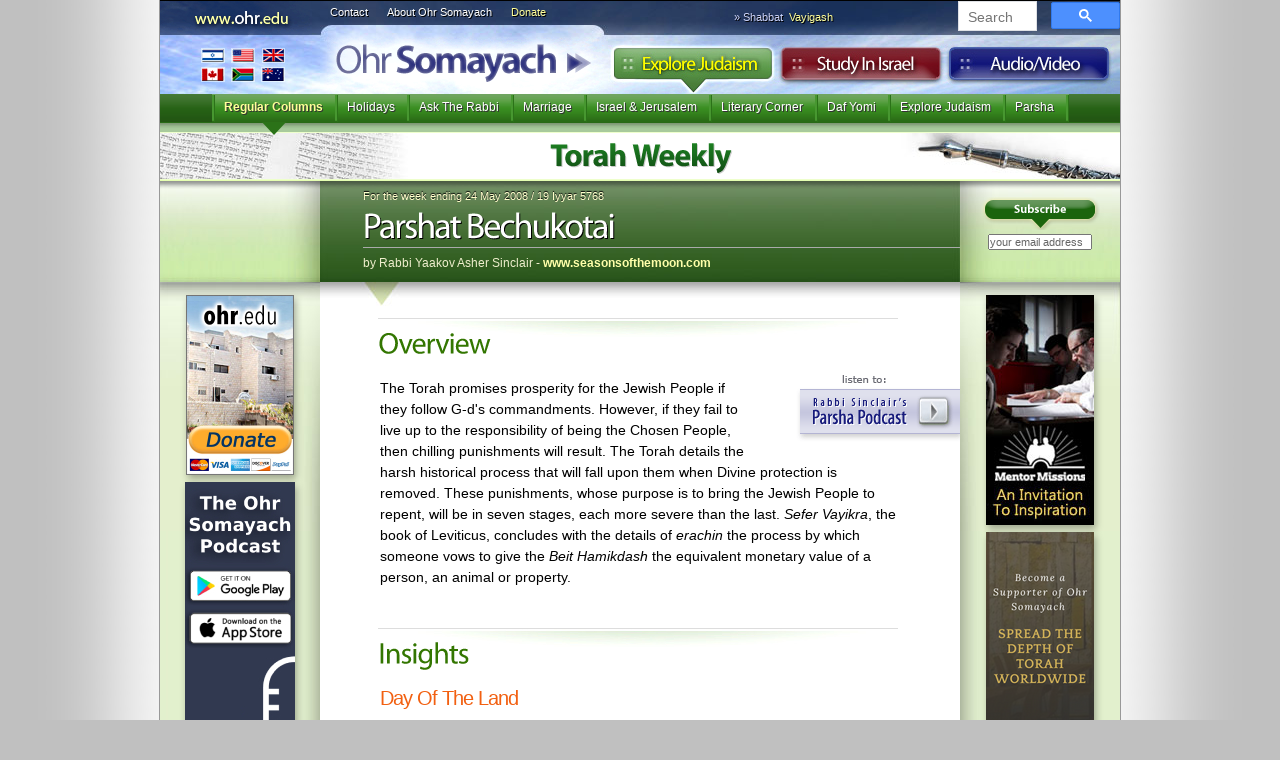

--- FILE ---
content_type: text/html
request_url: https://ohr.edu/3513
body_size: 7683
content:
<!DOCTYPE html>
<html>
<!-- -->
<head>
<!-- Google tag (gtag.js) -->
<script async src="https://www.googletagmanager.com/gtag/js?id=G-T6935R5Y5W"></script>
<script>

 window.dataLayer = window.dataLayer || [];
 function gtag(){dataLayer.push(arguments);}
 gtag('js', new Date());
 gtag('config', 'G-T6935R5Y5W');

</script>
<!-- Facebook Pixel Code -->
<script>

!function(f,b,e,v,n,t,s)
{if(f.fbq)return;n=f.fbq=function(){n.callMethod?
n.callMethod.apply(n,arguments):n.queue.push(arguments)};
if(!f._fbq)f._fbq=n;n.push=n;n.loaded=!0;n.version='2.0';
n.queue=[];t=b.createElement(e);t.async=!0;
t.src=v;s=b.getElementsByTagName(e)[0];
s.parentNode.insertBefore(t,s)}(window, document,'script',
'https://connect.facebook.net/en_US/fbevents.js');
fbq('init', '1080867223684709');
fbq('track', 'PageView');

</script>
<noscript><img height="1" width="1" style="display:none"
src="https://www.facebook.com/tr?id=1080867223684709&ev=PageView&noscript=1"
/></noscript>
<!-- End Facebook Pixel Code -->
<base href='/3513'>

<meta http-equiv="content-type" content="text/html;charset=UTF-8" />
<meta property="og:title" content="Parshat Bechukotai by Rabbi Yaakov Asher Sinclair - <a href='http://www.seasonsofthemoon.com'>www.seasonsofthemoon.com</a>"/> 
<meta property="og:type" content="article" />
<meta property="fb:admins" content="501505005" />
<meta property="og:site_name" content="Ohr Somayach" />
<meta property="og:image" content="https://pbs.twimg.com/profile_images/494286688/Ohr-Somayach-Logo-150sq_bigger.jpg" />
<meta name="google-site-verification" content="pZffNXnGeMCmb5tFQO9arkWUv1zrt4SQ5_S1AdpnNB4" />
<title>Parshat Bechukotai &laquo; Torah Weekly &laquo; Ohr Somayach</title>
<script language="JavaScript" type="text/JavaScript">
<!--

function MM_preloadImages() { //v3.0
 var d=document; if(d.images){ if(!d.MM_p) d.MM_p=new Array();
 var i,j=d.MM_p.length,a=MM_preloadImages.arguments; for(i=0; i<a.length; i++)
 if (a[i].indexOf("#")!=0){ d.MM_p[j]=new Image; d.MM_p[j++].src=a[i];}}
}

-->
</script>
<link rel="stylesheet" type="text/css" href="/v3/js/yahoo/reset-min.css" media="screen">
<link rel="stylesheet" type="text/css" href="/v3/js/yahoo/fonts-min.css" media="screen">
<link href="/v3/i/styles.css" rel="stylesheet" type="text/css" media="screen">
<link rel="alternate" type="application/rss+xml" title="New Articles" href="https://ohr.edu/yhiy/rss.php" />
<!--[if LT IE 8]>
<script src="/v3/js/jquery.1.4.2.js" type="text/javascript"></script>
<![endif]-->
<script src="/js/cufon-yui.js" type="text/javascript"></script>
<script type="text/javascript">var isIE6 = false</script>
<!--[if LT IE 8]>
 <link rel="stylesheet" type="text/css" href="/v3/i/ie7styles.css" media="screen" />
 <script src="/iepngfix/iepngfix_tilebg.js" type="text/javascript"></script>
<![endif]-->
<!--[if LT IE 7]>
<script type="text/javascript">var isIE6 = true</script>
<![endif]-->
<link href="/v3/i/print.css" rel="stylesheet" type="text/css" media="print">
<script src="/v3/js/Myriad_Pro_400-Myriad_Pro_700.font.js" type="text/javascript"></script>
<script type="text/javascript">
	Cufon.replace('#creditbalance h3',{fontFamily: 'Myriad Condensed'});
	Cufon.replace('h1',{hover: true});
	Cufon.replace('.header h1',{textShadow: '1px 1px #000'});
	Cufon.replace('#frontpage .highlight h2',{textShadow: '1px 1px #000'});
	Cufon.replace('.explore header h1',{textShadow: '-1px -1px #000'});
	Cufon.replace('.study .header h1',{textShadow: '1px 1px #fff'});
	Cufon.replace('.study .section_listing h3',{textShadow: '1px 1px #000'});
	Cufon.replace('.section h2',{textShadow: '1px 1px #ccc',hover: true});
	Cufon.replace('.explore .section h2',{textShadow: '1px 1px #ccc',color: '-linear-gradient( #1e8223,#114b14)'});
</script>

</head>
<body>
<div id="page" class="explore">
	<div id="banner">
	<a href="/"><h1>Ohr Somayach</h1></a>
	<a href="/3513"><h3>https://ohr.edu/3513</h3></a>
	<a href="/ohr_somayach/worldwide_branches/" id="branches" title="International Branches" class="noprint">International Branches</a>
	<ul id="ohrlinks" class="noprint"><li><a href="/ohr_somayach/contact_us/" id="contact">Contact</a></li>
	<li><a href="/ohr_somayach/" id="about">About Ohr Somayach</a></li>
	<li><a href="/donate/" id="donate">Donate</a>
</li></ul>


	<script type="text/javascript">
 window.onload = function() {
 document.getElementById('gsc-i-id1').placeholder = "Search"; 
 };
 </script>


 <script async src="https://cse.google.com/cse.js?cx=5d5efa52700d3ba8e"></script>

<div id="searchbox" class="noprint">
<div class="gcse-searchbox-only"></div>

	

	
	
		<link rel="stylesheet" href="https://www.google.com/cse/style/look/default.css" type="text/css" />
	
	
	
</div>
	<div class="tabs noprint">
		<ul><li id="studytab"><a href="/study_in_israel/">Study in Israel</a></li>
		<li id="exploretab"><a href="/explore/">Explore Judaism</a></li>
		<li id="audiotab"><a href="https://audio.ohr.edu/">Audio</a></li>
		</ul>
	</div>
	
		<div id="parsha" class="noprint">&raquo; Shabbat <a href="/this_week/">Vayigash</a></div>
	</div>
	
		<ul id="menu" class="noprint">
		<li class="selected"><span><a href="/explore/regular_columns/">Regular Columns</a></span></li><li ><span><a href="/explore/holidays/">Holidays</a></span></li><li ><span><a href="/explore/ask_the_rabbi/">Ask The Rabbi</a></span></li><li ><span><a href="/explore/marriage/">Marriage</a></span></li><li ><span><a href="/explore/israel_and_jerusalem/">Israel & Jerusalem</a></span></li><li ><span><a href="/explore/literary_corner/">Literary Corner</a></span></li><li ><span><a href="/explore/daf_yomi/">Daf Yomi</a></span></li><li ><span><a href="/explore/explore_judaism/">Explore Judaism</a></span></li><li ><span><a href="/explore/parsha/">Parsha</a></span></li><li class="dummy">&nbsp;</li>	</ul>

	
 <div class="section">
	 <h2 style="background-image:url(/v3/i/this_week/torah_weekly/title.jpg)"><a href="/this_week/torah_weekly/">Torah Weekly</a></h2>
	 <ul class="noprint"></ul>
 </div>
 <div id="article">	
	 	 <div class="headerdiv">
 						<div id="subscribe" class="noprint">
			<form action="https://subs.ohr.edu/lists/?p=subscribe&list[4]=signup">
			<input type="hidden" name="p" value="subscribe">
			<input type="hidden" name="list[4]" value="signup">
				<input type="image" src="/v3/i/subscribe.png"><input name="email" type="text" value="your email address" onfocus="if(this.value=='your email address')this.value=''" onBlur="if(this.value=='')this.value='your email address'" >
			</form>
			</div>
						<div class="header">
				
			<!--<img src="/yhiy/img.php?i1=articles/3513.png&i2=/this_week/torah_weekly/article.png" class="articleimage"> fix broken image aug 11, 2022-->					 <div class="date">For the week ending 24 May 2008 / 19 Iyyar 5768</div>
		 		 <h1>Parshat Bechukotai</h1>
		 <div class="author">by Rabbi Yaakov Asher Sinclair - <a href='http://www.seasonsofthemoon.com'>www.seasonsofthemoon.com</a></div>			 		 </div>
 </div>
	 		 	 			 
	 <div id="main">
	 
	 <div id="columns">
		<div id="sidebar" class="noprint">
<a href="/donate"><img src="/furniture/prom/donate.jpg" width="108"/></a><!--<a href="http://www.rebmeirschuster.org/"><img src="/furniture/prom/meir-schuster-ad.jpg" width="108" height="200" /></a>-->

<!--<a href="https://ohr.edu/campaign.php?r=Sidebar"><img src="https://ohr.edu/iyun/img/2020.05 OHR_International Speaker Series_108x300.jpg"></a> -->

<a href="https://ohr.edu/p_redirect1.html"><img src="/image/PodcastAppBannerSide1.jpg"></img></a>
<a href="/building"><img src="/furniture/prom/newcomplex.jpg" alt="The New Complext" width="108" height="254" border="0" /></a>





<!--<a href="/virtual-bricks"><img src="/v3/i/fp/side-brick-ad.png" alt="Dedicate a Brick" width="108" border="0" /></a> -->


</div>
		<div id="sidebar2" class="noprint"><!--<img src="/furniture/prom/learning-library-vertical-s.jpg" border="0" usemap="#learninglibMap">
<map name="learninglibMap">
<area shape="poly" coords="4,198,80,182,99,285,24,297" href="http://www.seasonsofthemoon.com/how-to-buy-seasons-of-the-moon.aspx" title="Seasons of the Moon">
<area shape="poly" coords="22,193,12,131,79,119,97,216,87,219,80,182" href="http://www.targum.com/product.php/359/question-market--volume-one" title="Question Market">
<area shape="poly" coords="19,129,9,74,77,62,96,160,88,163,79,121" href="http://www.targum.com/product.php/278/the-cogut-edition" title="TalmuDigest">
<area shape="poly" coords="102,107,83,4,13,15,22,72,79,61,87,109" href="http://www.targum.com/product.php/252/love-of-the-land" title="Love of the Land">
</map>
-->

<!--<a href="http://www.newyorkshabbaton.com" target="_blank"><img src="/image/NYCshabbaton_webbanner_108px.jpg" border="0" /></a> -->

<a href="/mentors"><img src="/mentors/mentor-ad.jpg" width="108" height="230" border="0" /></a>

<!--<a href="/web/weinbach-resource-guide.htm"><img src="/furniture/prom/weinbach-resource.jpg" width="108" height="" border="0" /></a>-->

<!--<a href="http://www.brandnamepublishing.com/?page_id=525"><img src="/furniture/prom/sinclair-color-of-heaven.jpg" alt="The Color of Heaven" width="108" height="253" border="0" /></a>-->

<!--<a href="http://ohr.edu/podcast"><img src="/furniture/prom/parshapod-ad.gif" alt="Parsha Podcast" width="108" height="303" border="0" /></a>
 <a href="http://www.zyapublications.com/"><img src="/furniture/ads/adreflec2.gif" width="108" height="108" border="0"></a>
--> 
<!--<a href="http://artscroll.com/linker/ohredu/home"><img style="border: 4px solid #000;" src="https://www.artscroll.com/images/siteimages/stimulate100x70.gif" alt="Artscroll" width="100" height="70" border="0" /></a>-->
<!--<a href="https://ohr.edu/sell" target="_blank"><img src="https://ohr.edu/image/bread.jpg" alt="Library" width="108" border="0" /></a>-->
<!--<a href="https://smile.amazon.com/ch/13-3503155" target="_blank"><img src="https://ohr.edu/image/Webbanner_smile_108x300.png" alt="Library" width="108" border="0" /></a>-->

<a href="https://donations.ohr.edu/"><img src="/img/Webbanner_umbrella_108x300v2.png" alt="Become a Supporter" width="108" border="0" /></a>
<a href="https://ohr.edu/ohr_somayach/worldwide_branches/"><img src="https://ohr.edu/worldwide_branches.jpg" alt="Library" width="108" border="0" /></a>
<a href="https://ohr.edu/sefarim/"><img src="/furniture/prom/library-replenish.jpg" alt="Library" width="108" height="200" border="0" /></a><!--
<a href="http://www.mykaddish.com/" target="_blank"><img src="/furniture/prom/kaddish.jpg" alt="Kaddish" width="108" height="223" border="0" /></a>--></div>
 <div id="content">
				<!--	222x<center><a href="https://ohr.edu/livestream"><img src="https://ohr.edu/livestream/Livestream_960x200.jpg" width="640px"></a></center> -->
		 		 <div id="text">
 <h1>Overview</h1><div style="float:right;width:150px; height:80px;" class="noprint"><div style="position:absolute;right:160px;"><a href="http://audio.ohr.edu/topics/tag=parsha%20podcasts&latest=1"><img src="/image/podcast_link.gif"></a></div>
</div><p><font ignore="Arial"><p>The Torah promises prosperity for the Jewish People if they follow G-d's commandments. However, if they fail to live up to the responsibility of being the Chosen People, then chilling punishments will result. The Torah details the harsh historical process that will fall upon them when Divine protection is removed. These punishments, whose purpose is to bring the Jewish People to repent, will be in seven stages, each more severe than the last. <i>Sefer Vayikra</i>, the book of Leviticus, concludes with the details of <i>erachin</i> the process by which someone vows to give the <i>Beit Hamikdash</i> the equivalent monetary value of a person, an animal or property.</p></font></p><h1>Insights</h1><p><meta content="text/html; charset=utf-8" http-equiv="Content-Type"><meta content="Word.Document" name="ProgId"><meta content="Microsoft Word 10" name="Generator"><meta content="Microsoft Word 10" name="Originator"><link href="/file:///C:%5CDOCUME%7E1%5CShim%5CLOCALS%7E1%5CTemp%5Cmsohtml1%5C01%5Cclip_filelist.xml" rel="File-List" /><style type="text/css"><!-- /* Font Definitions */ @font-face { panose-1:5 0 0 0 0 0 0 0 0 0;} @font-face { panose-1:2 11 6 4 3 5 4 4 2 4;} @font-face {"CG Omega"; panose-1:2 11 5 2 5 5 8 2 3 4;} @font-face {"CG Times"; panose-1:2 2 6 3 5 4 5 2 3 4;} /* Style Definitions */ p.MsoNormal, li.MsoNormal, div.MsoNormal {mso-style-parent:""; margin-top:0in; margin-right:0in; margin-bottom:3.0pt; margin-left:0in; font-size:10.0pt;"CG Omega"; mso-fareast-"Times New Roman"; mso-bidi-"Times New Roman";} p.MsoBodyText, li.MsoBodyText, div.MsoBodyText {margin-top:0in; margin-right:0in; margin-bottom:3.0pt; margin-left:0in; font-size:12.0pt; mso-fareast-"Times New Roman";} p.pasuk, li.pasuk, div.pasuk { mso-style-next:"Body Text"; margin-top:0in; margin-right:0in; margin-bottom:3.0pt; margin-left:0in; font-size:12.0pt;"CG Times"; mso-fareast-"Times New Roman"; mso-bidi-"Times New Roman"; font-weight:bold; font-style:italic;} p.teaser, li.teaser, div.teaser { margin-top:0in; margin-right:0in; margin-bottom:3.0pt; margin-left:0in; page-break-after:avoid; font-size:12.0pt; mso-fareast-"Times New Roman"; font-variant:small-caps; text-shadow:auto; font-weight:bold; font-style:italic;} p.source, li.source, div.source { margin-top:0in; margin-right:0in; margin-bottom:3.0pt; margin-left:0in; text-align:center; punctuation-wrap:simple; text-autospace:none; font-size:9.0pt;"CG Times"; mso-fareast-"Times New Roman"; mso-bidi-"Times New Roman"; font-style:italic;} @page Section1 {size:8.5in 11.0in; margin:1.0in 1.25in 1.0in 1.25in;} div.Section1 {page:Section1;} /* List Definitions */ @list l0 {} @list l0:level1 { margin-right:.5in; text-indent:-.25in;} ol {margin-bottom:0in;} ul {margin-bottom:0in;} --></style></meta></meta></meta></meta></p><h2>Day Of The Land</h2><p><b><i>&ldquo;I will make the Land desolate and your foes who dwell upon it will be desolate... Then will the Land be appeased for its Sabbaticals during all the years of desolation, while you are in the land of your foes; then the Land will rest and it will appease for its Sabbaticals...&rdquo;(26:32/35)</i></b></p><p>This year is a Shmitta (Sabbatical) year. Just as the People of Israel have their Shabbat, the Land of Israel has its Shabbat</p><p>When the Jewish People failed to keep the Land of Israel&rsquo;s years of rest they were sent into exile. If they did not let the Land rest during their presence, it rested during their absence. Seventy violated Sabbatical years before and during the period of the First Beit Hamikdash resulted in a Babylonian exile of seventy years.</p><p>Before the Roman exile, Josephus Flavius testified to the abundance of Eretz Yisrael: <i>&ldquo;...for it is an extremely fertile land, a land of pastures and many varieties of trees... The entire land is planted by her inhabitants and not one stretch of earth is left uncared for.Because the land is blessed with such goodness, the cities of the Galil and numerous villages are densely populated. Even the smallest of villages boasts of at least 15,000 inhabitants.&rdquo;</i></p><p>In 1260, the Ramban (Nachmanides), writing to his son from Eretz Yisrael, gave a very different picture: <i>&ldquo;What shall I tell you concerning the condition of the Land... She is greatly forsaken and her desolation is great... That which is of greater holiness is more desolate than that which is of lesser holiness. Yerushalyim is most desolate and destroyed.&rdquo;</i></p><p>Six centuries later, in 1867, Mark Twain found the Land in a similar condition: <i>&ldquo;A desolate land whose soil, though more than sufficiently rich, produces only thorn bush and thistle &mdash; a silent mourning expanse. There exists here a state of neglect that even the imagination is incapable of granting it the possibility of beauty, of life and productivity. We arrived in peace to </i><i>Mount</i><i> Tabor</i><i>... we did not see a soul during the entire journey... everywhere we went there was no tree of shrub.&rdquo; &ldquo;The </i><i>Land</i><i> of </i><i>Israel</i><i> dwells in sackcloth and ashes. The spell of a curse hovers over her, which has blighted her fields and imprisoned the might of her power with shackles.&rdquo; &ldquo;The </i><i>Land</i><i> of </i><i>Israel</i><i> is a wasteland... The </i><i>Land</i><i> of </i><i>Israel</i><i> is no longer to be considered part of the actual world...&rdquo;</i></p><p>Compare this quasi-post-nuclear scene with the Torah&rsquo;s dire warning:</p><p><i>&ldquo;...and the foreigner who will come from a distant land &mdash; when they will see the plagues of the Land and theillnesses with which G-d has inflicted it; sulfur and salt, a conflagration of the entire Land, it cannot be sown and it cannot sprout, and no grass shall rise up on it... And all the nations will say &lsquo;For what reason did G-d do so to this Land?&rdquo; (Devarim 29:21)</i></p><p>For centuries, the Christian church tried to make mileage out of the above verse, claiming that the desolation of the Land of Israel was proof that G-d had rejected the Jewish People. However, the Ramban points out that the desolation of the Land of Israel is really a blessing in disguise. In this week&rsquo;s Torah portion it states, <i>&ldquo;I will make the Land desolate and your foes who dwell upon it will be desolate...&rdquo;</i> During all our exiles, our Land will not accept our enemies. It will refuse to be fertile so that no other nation may settle in the Land. An army may conquer territory, but to establish a permanent settlement requires the cooperation of the Land.</p><p>The <i>Maharsha</i> writes, <i>&ldquo;As long as Yisrael does not dwell on its Land, the Land does not give her fruits as she is accustomed. When she will begin to flower again, however, and give of her fruits, this is a clear sign that the end &mdash; the time of the Redemption &mdash; is approaching when all of Yisrael will return to its Land.&rdquo;</i></p><p>Eretz Yisrael is like a faithful wife who is told that her husband languishes in a foreign jail from which he will never return. Nevertheless, she waits for him, accepting no suitor in his place, convinced that one day, he will return.</p><ul><li>Sources: Talmud Shabbat 33a, Josephus Flavius - &lsquo;The Jewish Wars&rsquo;; Ramban, &lsquo;Letter to his Son&rsquo; 1260; Mark Twain &lsquo;The Innocents Abroad or the New Pilgrim&rsquo;s Progress&rsquo; 1867;</li></ul>

 <div class="noprint printbutton">
 <a href="/3513/print">Print</a>
 </div> <div style="margin:10px 0;padding:0" class="noprint">
<script src="https://connect.facebook.net/en_US/all.js#xfbml=1"></script>
</div>
 
	 </div>
 		 			 			 
			 
			 <div id="articlefooter"><p><strong>&copy; 1995-2025 Ohr Somayach International - All rights reserved.</strong></p>
			 <p>
 Articles may be distributed to another person intact without prior permission. We also encourage you to include this material in other publications, such as synagogue or school newsletters. Hardcopy or electronic. However, we ask that you contact us beforehand for permission in advance at <a href="mailto:ohr@ohr.edu">ohr@ohr.edu</a> and credit for the source as <strong>Ohr Somayach Institutions www.ohr.edu</strong></p>
			 </div>
			 
		 			 <h1 class="back_to_section noprint"><a href="/this_week/torah_weekly/">&laquo; Back to <strong>Torah Weekly</strong></a></h1>			 
			 			 <div class="related_articles noprint">
			<div class="see_also"><h1>See Also</h1><ul><li class='more'><a href='/936'><b>Parshat Bechukotai</b> 5763</a></li><li class='more'><a href='/2177'><b>Parshat Bechukotai</b> 5765</a></li><li class='more'><a href='/4750'><b>Parshat Bechukotai</b> 5771</a></li><li class='more'><a href='/5148'><b>Parshat Bechukotai</b> 5772</a></li><li class='more'><a href='/5847'><b>Parshat Bechukotai</b> 5774</a></li><li class='more'><a href='/6340'><b>Parshat Bechukotai</b> 5775</a></li><li class='more'><a href='/6858'><b>Parshat Bechukotai</b> 5776</a></li><li class='more'><a href='/8374'><b>Parshat Bechukotai</b> 5779</a></li><li class='more'><a href='/11214'><b>Parshat Bechukotai</b> 5783</a></li><li class='more'><a href='/11689'><b>Parshat Bechukotai</b> 5784</a></li></ul></div>
			 </div>
			 
			 			 
			 			 
		
			 
 </div>

 

 </div>
	<!--baba<center><a href="https://ohr.edu/livestream"><img src="https://ohr.edu/livestream/Livestream_960x200.png" width="640px"></a></center> -->
		 <div id="pagefooter" class="noprint">
		 
	<table>
	<tr>
	 <th>Ohr Somayach</th>
	<th>Sections</th><th>Follow</th>
	</tr>
	<tr>
	 <td><a href="/ohr_somayach/">About Ohr Somayach</a> <a href="/ohr_somayach/worldwide_branches/">International Branches</a> <a href="/ohr_somayach/contact_us/">Contact Us</a><a href="/donate/">Donate</a> </td>
	<td>
	<a href="/">Home</a> <a href="/yhiy/">Explore Judaism</a> <a href="/study_in_israel/">Study In Israel</a> <a href="https://audio.ohr.edu/">Audio</a></td>
	<th>
			 
			 	<a href="https://subs.ohr.edu/lists/?p=subscribe&list[4]=signup"><img src="/v3/i/email_feed.png" alt="subscribe" width="81" height="24" border="0"></a><br>
			 	<a href="/yhiy/rss.php"><img src="/v3/i/rss.png" alt="RSS feed" width="77" height="25" border="0"></a><br>
<a href="https://twitter.com/ohredu"><img src="/v3/i/twitter.png" alt="twitter" width="81" height="25" border="0"></a><br></th>
		</tr></table>
 


 </div> 
 </div>
 
</div>

<div id="os501c3"><strong>Ohr Somayach International</strong> is a 501c3 not-for-profit corporation (<a
 href="https://ohr.edu/chicago/irs1.gif" target="_blank">letter on file</a>) EIN 13-3503155 and your <a href="/donate/">donation</a> is
 tax
 deductable.
 </div>
 
<script type="text/javascript">

Cufon.now(); 

textel = document.getElementById("text");
if(textel)
{
	textel.style.overflow = "scroll";
	if(textel.scrollWidth>textel.offsetWidth)
	{
		newwidth=textel.scrollWidth;
		if(newwidth>640)
			newwidth=640;
		textel.style.width=newwidth+"px";
	}
	textel.style.overflow = "visible";
}
MM_preloadImages('/v3/i/explore-over.jpg','/v3/i/study-over.jpg','/v3/i/audio-over.jpg','/v3/i/contact_us-over.gif','/v3/i/about_os-over.gif','/v3/i/donate-over.gif');
</script>

<script type="text/javascript">
var gaJsHost = (("https:" == document.location.protocol) ? "https://ssl." : "http://www.");
document.write(unescape("%3Cscript src='" + gaJsHost + "google-analytics.com/ga.js' type='text/javascript'%3E%3C/script%3E"));
</script>
<script type="text/javascript">
var pageTracker = _gat._getTracker("UA-335872-1");
pageTracker._trackPageview();
</script>
</body>
</html>

--- FILE ---
content_type: text/css
request_url: https://ohr.edu/v3/i/styles.css
body_size: 6891
content:
.printonly
{
	display:none;
}

blockquote
{
	margin-left:40px;
}
em,i
{
	font-style:italic;
}

bold,strong
{
	font-weight:bold;
}

sup
{
  position: relative;
  top: -5px;
}

html
{
	background:#c0c0c0 url(bg.gif) repeat-y center;

}
#page{
	margin: 0 auto;
	width:960px;
	padding:0;
	border-left: 1px solid #999;
	border-right: 1px solid #999;
	background:#fff;
}

a
{
	color:#13236F;
}
a:visited
{
	color:#565E8F;
}
a:hover
{
	color:#BC7616;
}

.explore a
{
	color:#397111;
}
.explore a:visited
{
	color:#7A895C;
}
.explore a:hover
{
	color:#BC7616;
}


#banner
{
	background:url(header_bg.jpg);
	background-position:top left;
	background-repeat:no-repeat;
	height:93px;
	overflow:hidden;
	position:relative;
	border-top: 1px solid #000;
}

#banner h1
{
	background:url(ohr_somayach.gif);
	position:absolute;
	width:277px;
	height:0;
	overflow:hidden;
	padding-top:57px;
	top:36px;
	left:167px;
}
#banner h3
{
	background:url(www.ohr.edu.gif);
	position:absolute;
	width:150px;
	height:0;
	overflow:hidden;
	padding-top:34px;
	top:0;
	left:0;
}
#searchbox
{
	/*background:url(search.jpg);*/
	position:absolute;
	width:162px;
	height:31px;
	overflow:hidden;
	top:0;
	right:0;
}
#searchbox td input
{
	margin-top:8px;
	padding-left:4px;
	width:102px;
	height:14px;
	overflow:hidden;
}
#searchbox input
{
	border:none;
	width:110px;
	margin: 9px 0 0 10px;
	background:none;
	font-size:11px;
	color:#666;
}

#searchbox input:focus {
    outline: none;
	color:#333;
}

#studytab a
{
	background:url(study.jpg);
	position:absolute;
	width:168px;
	height:0;
	overflow:hidden;
	padding-top:50px;
	left:617px;
	top:43px;
}
.study #studytab a, .study #studytab a:hover
{
	background:url(study-sel.jpg);
}
#studytab a:hover, #studytab.hover a
{
	background:url(study-over.jpg);
}
#exploretab a
{
	background:url(explore.jpg);
	position:absolute;
	width:169px;
	height:0;
	overflow:hidden;
	padding-top:50px;
	left:448px;
	top:43px;
}
#exploretab a:hover,#exploretab.hover a
{
	background:url(explore-over.jpg);
}
.explore #exploretab a, .explore #exploretab a:hover
{
	background:url(explore-sel.jpg);
}
#audiotab a
{
	background:url(audio.jpg);
	position:absolute;
	width:169px;
	height:0;
	overflow:hidden;
	padding-top:50px;
	left:785px;
	top:43px;
}
#audiotab a:hover, #audiotab.hover a
{
	background:url(audio-over.jpg);
}
.audio #audiotab a,.audio #audiotab a:hover
{
	background:url(audio-sel.jpg);
}

#parsha
{
	position:absolute;
	left:463px;
	top:10px;
	color:#CCD3F9;
	font-size:11px;
	width:320px;
	text-align:center;
	text-shadow: 1px 1px 0px #000;
	font-family: Arial, Helvetica, sans-serif;
}
#parsha a
{
	font-family:Verdana, Geneva, sans-serif;
	color:#FFFF99;
	padding-left:3px;
	text-decoration:none;
}
#parsha a:hover
{
	text-decoration:underline;
}
#parsha .details
{
	color:#CED9FF;
}
#branches
{
	background:url(branches.gif);
	position:absolute;
	width:86px;
	height:0;
	overflow:hidden;
	padding-top:35px;
	left:40px;
	top:46px;
}

#ohrlinks
{
	position:absolute;
	top:3px;
	left:170px;
}
#ohrlinks li
{
	display:inline;
	padding-right:15px;
}
#ohrlinks a
{
	color:#fff;
	text-decoration:none;
	font-size:11px;
	text-shadow: 1px 1px 0px #000;
}
#ohrlinks a:hover
{
	color:#FF0
}
a#donate
{
	color:#ff9;	
}
/*
#contact
{
	background:url(contact_us.gif);
	position:absolute;
	width:83px;
	height:0;
	overflow:hidden;
	padding-top:24px;
	left:160px;
	top:0px;
}
#contact:hover
{
	background:url(contact_us-over.gif);
}
#about
{
	background:url(about_os.gif);
	position:absolute;
	width:139px;
	height:0;
	overflow:hidden;
	padding-top:24px;
	left:243px;
	top:0px;
}
#about:hover
{
	background:url(about_os-over.gif);
}
#donate
{
	background:url(donate-over.gif);
	position:absolute;
	width:62px;
	height:0;
	overflow:hidden;
	padding-top:24px;
	left:382px;
	top:0px;
}
#donate:hover
{
	background:url(donate.gif);
}
*/
#menu
{
	background: repeat-x url(default_bar_bg.gif) top;
	height:38px;
	text-align: center;
}
.explore #menu
{
	background: repeat-x url(explore_bar_bg.gif) top;
}
.study #menu
{
	background: repeat-x url(study_bar_bg.gif) top;
}
.audio #menu
{
	background: repeat-x url(audio_bar_bg.gif) top;
}
#menu ul
{
}
#menu li
{
	display:inline-block;
	background: repeat-x url(default_menu_bg.gif) top;
}
.explore #menu li
{
	background: repeat-x url(explore_menu_bg.gif) top;
}
.study #menu li
{
	background: repeat-x url(study_menu_bg.gif) top;
}
.audio #menu li
{
	background: repeat-x url(audio_menu_bg.gif) top;
}
#menu li.dummy
{
	padding:6px 0 16px 0;
	font-size:12px;
	background:url(default_menu_sep.gif) left top no-repeat;
}
.explore #menu li.dummy
{
	background-image:url(explore_menu_sep.gif);
}
.study #menu li.dummy
{
	background-image:url(study_menu_sep.gif);
}
.audio #menu li.dummy
{
	background-image:url(audio_menu_sep.gif);
}
#menu li a
{
	padding:6px 12px 0px 12px;
	font-size:12px;
	color:#000;
	font-weight:normal;
	text-decoration:none;
	background:url(default_menu_sep.gif) left top no-repeat;
	padding-bottom:16px;
	display:inline-block;
}
.explore #menu li a, .study #menu li a
{
	color:#FFFFFF;
	text-shadow: #333 1px 1px 0px;
	font-weight:normal;
}
#menu li span>a
{
	padding-bottom:21px;
}
.explore #menu li a
{
	background-image:url(explore_menu_sep.gif);
}
.study #menu li a
{
	background-image:url(study_menu_sep.gif);
}
.audio #menu li a
{
	color: #ffc;
	font-weight:bold;
	background-image:url(audio_menu_sep.gif);
	text-shadow: #333 1px 1px 0px;
}
#menu li>span
{
	display:inline-block;
	color:#FFFF99;
}
#menu li.selected>span
{
	background:url(default_menu_current.png) bottom no-repeat;
}
.explore #menu li.selected>span
{
	background-image:url(explore_menu_current.png);
}
.study #menu li.selected>span
{
	background-image:url(study_menu_current.png);
}
.audio #menu li.selected>span
{
	background-image:url(audio_menu_current.png);
}
#menu li.selected a
{
	color:#ff9;
	font-weight:bold;
	text-shadow: #333 0px 0px 3px;
}
#menu li a:hover
{
	text-shadow: #333 0px 0px 3px;
	color:#ffc;
}
.study #menu li.selected a,.explore #menu li.selected a
{
	color:#FFFF99;
	text-shadow: #333 1px 1px 0px;
}
.study #menu li a:hover,.explore #menu li a:hover
{
	color:#FFFF99;
}
.audio #menu li a:hover
{
	color:#fff;
	text-shadow: #333 1px 1px 0px;
}


#article
{
	width:960px;
	position:relative;
}

.section h2
{
	font-size:32px;
	letter-spacing:-1px;
	margin-top:0px;
	padding: 3px 0 4px 0;
	color:#114b14;
	font-weight:bold;
	text-align:center;
	text-shadow: #ccc 1px 1px 1px;
	background-position: top left;
}
.explore .section h2
{
	border-top: 1px solid #efc;
	border-bottom: 1px solid #efc;
}
.section h2 a
{
	color:#0E244E;
	display:block;
	text-decoration:none;
}

.explore .section h2 a
{
	color:#114b14;
}
.study .section h2 a
{
	color:#92272C;
}
.section h2 a:hover
{
	color:#000;
}
.section ul
{
	text-align:center;
	background:#c7d3e9 url(default_submenu_bg.gif) repeat-x top;
}
.explore .section ul
{
	background:#BEE29B url(explore_submenu_bg.gif) repeat-x top;
}
.study .section ul
{
	background:#92272C url(study_submenu_bg.gif) repeat-x top;
}
.section ul li
{
	display: inline-block;
	border-right-width: 1px;
	border-right-style: solid;
	border-right-color: #778AD7;
	margin-bottom:0px;
	font-size:13px;
	line-height:normal;
	font-family:Tahoma, Arial, Helvetica, sans-serif;
	border-left-width: 1px;
	border-left-style: solid;
	border-left-color: #fff;
	margin-left:1px;
}
.explore .section ul li
{
	border-right-color: #92C139;
	border-left-color: #DFEDC5;
	background:#BEE29B url(explore_submenu_button.gif) repeat-x top;
}
.study .section ul li
{
	border-right-color: #6F1E1E;
	background-color:#511809;
	margin-top:2px;
	border-left-color: #000000;
}
.study .section ul li:first-child
{
	border-left:none;
}
.study .section ul li:last-child
{
	border-right:none;
}

.section ul li a,.section ul li a:visited
{
	color:#161C61;
	text-decoration:none;
	display: inline-block;
	padding: 3px 10px;
	text-shadow: #eee 1px 1px 0px;

}
.explore .section ul li a,.study .section ul li
{
	color:#000;
	text-shadow: none;
}
.study .section ul li a,.study .section ul li,.study .section ul li a:visited
{
	color:#ffffff;
	text-shadow: #000 1px 1px 0px;
	padding-top:1px;
}

.section ul li a:hover
{
	color: #020033;
	background-color:#E4E4FA;
}
.explore .section ul li a:hover
{
	background-color:#A4DE54;
}
.study .section ul li a:hover
{
	color:#FFFF99;
	background-color:#701D1D;
}
.section ul li.selected 
{
	border-top-width: 1px;
	border-top-style: solid;
	border-top-color: #BAC4EB;
	border-right:none;
	margin-top:0px;
}
.explore .section ul li.selected 
{
	border-top: none #92C139;
}
.explore .section ul li.selected a
{
	border-top: 1px solid #92C139;
	padding-top:2px;
}
.study .section ul li.selected 
{
	border-top:none;
}
.section ul li.selected a
{
	color: #003300;
	background-color:#E4E4FA;
	font-weight:bold;
	letter-spacing:0;
}
.explore .section ul li.selected a
{
	background-color:#A4DE54;
}
.study .section ul li.selected a
{
	background-color:#701D1D;
	text-shadow: #000 1px 1px 1px;
	color:#ffa;
	padding-top:0;
}
#article .headerdiv {
	background-color: #17418E;
	background-image: url(default_title_bg.jpg);
	background-repeat: repeat-x;
	background-position: left bottom;
}
.explore #article .headerdiv {
	background-color:#305227;
	background-image:url(explore_title_bg.jpg);
}
.audio #article .headerdiv {
	background-image:url(audio_title_bg.jpg);
}
#article .header
{
	position:relative;
	clear:both;
	background:url(default_submenu.png) repeat-x left -2px;
	padding: 7px 160px 12px 203px;
}
.explore #article .header
{
	background-image:url(explore_submenu.png);
}

#article .dummyheader
{
	background:url(default_submenu.png) repeat-x top;
	padding-top:1px
}
.study #article .dummyheader
{
	background:url(study_submenu.png) repeat-x top;
}
.explore #article .dummyheader
{
	background:url(explore_submenu.png) repeat-x top;
}
.audio #article .dummyheader
{
	background:url(audio_submenu.png) repeat-x top;
}
*html #article .header,*html .explore #article .header
{
	background:none;
	padding-top:6px;
}
#article .header img
{
	float:right;
}

#article .header h1
{
	font-size:36px;
	letter-spacing:-2px;
	color:#fff;
	line-height:32px;
	padding-top:8px;
	padding-left:0px;
}
xx.explore #article .header h1, .study #article .header h1
{
	color:#323232;
}
#article .header .date
{
	font-size:11px;
	padding:3px 0 0 0;
	color: #eef;
	text-shadow: #000 0 1px 1px;
}
.explore #article .header .date
{
	color: #ffc;
	text-shadow: #000 0 -1px 1px;
}
#article .header .author
{
	padding:8px 0px 0;
	font-size:12px;
	border-top-width: 1px;
	border-top-style: solid;
	border-top-color: #aaa;
	color:#eec;
}
.explore #article .header .author
{
	text-shadow: none;
}

#article .header .author a
{
	font-weight:bold;
	text-decoration:none;
	color:#CCCCCC;
}
.explore #article .header .author a
{
	color:#ffa;
}
#article #abstract
{
	background:#f1ebdd url(abstract_bg.gif) repeat-x top;
	padding: 12px 206px 8px;
	font-size:15px;
	color:#3a2828;
}
.audio #article #abstract
{
	background:#f1ebdd url(abstract_bg.gif) repeat-x top;
	font-size:11px;
	color:#3a2828;
	line-height:16px;
}
#article
{
    position:relative;
	background:url(default_main_bg_rpt.jpg) repeat-y;
}
.explore #article
{
	background-image:url(explore_main_bg_rpt.jpg);
}
.study #article
{
	background-image:url(study_main_bg_rpt.jpg);
}
.audio #article
{
	background-image:url(audio_main_bg_rpt.jpg);
}
.header .articleimage
{
	float:right;
	position:relative;
	margin-left:20px;
	top:-5px;
}
.audio .header .articleimage
{
	float:right;
	position:relative;
	margin-left:20px;
	margin-bottom:10px;
	top:5px;
	right:15px;
	border:1px solid #333;
	-webkit-box-shadow: 5px 5px 10px rgba(0,0,0,0.4);
	-moz-box-shadow:  5px 5px 10px rgba(0,0,0,0.4);
}
#columns
{	
	background:url(default_main_bg_top.jpg) no-repeat;
}
.explore #columns
{	
	background:url(explore_main_bg_top.jpg) no-repeat;
}
.study #columns
{	
	background:url(study_main_bg_top.jpg) no-repeat;
}
.audio #columns
{	
	background:url(audio_main_bg_top.jpg) no-repeat;
}
#article #content
{
	width:640px;
	margin-bottom: 20px;
	margin-left:160px;
	padding-top:35px;
}
#article.noborder #content,.study #article #content
{
	padding-top:0px;
	margin-bottom:0px;
}
*html #article #content
{
	position:relative;
	left:-3px;
}
#article #text
{
	padding: 1px 0 0 0;
	margin: 0 auto;
	min-height:200px;
	line-height:150%;
	width:520px;
	font-family: "Segoe UI", Arial, Helmet, Freesans, sans-serif;
	font-size:14px;
}
.noborder #main #text
{
	margin: 0px auto;
	padding-top:1px;
	width:640px;
}

#article #text p
{
	margin:1.2em 0;
}
#article #text>p:first-child
{
	font-weight:bold;
}

#sidebar
{
	float: left;
	width:160px;
	left:0;
	text-align:center;
	margin-top:10px;
}
#sidebar2
{
	margin-top:10px;
	width:160px;
	text-align:center;
	position:absolute;
	right: 0;
}
#sidebar a, #sidebar2 a
{
	margin: 3px 0!important;
	display:block;
}
#sidebar img, #sidebar2 img
{
	-webkit-box-shadow: 2px 4px 7px rgba(0,0,0,0.3);
	-moz-box-shadow: 2px 4px 7px rgba(0,0,0,0.3);
}


.study #sidebar
{
	display:none;
}
.study #sidebar2
{
	display:none;
}	

.explore .sectiondescription
{
	padding: 0 60px;
}

.subsection_listing
{
	padding: 11px;
	font-size:16px;
	font-family:Arial, Helvetica, sans-serif;
	background-color:#F2F4FD;
	border-bottom-width: 1px;
	border-bottom-style: solid;
	border-bottom-color: #15239D;
}
.explore .subsection_listing
{
	border-bottom: 1px solid #7D9B17;
	background-color:#fafdf3;
}
.subsection_listing:first-child
{
	border-top: 1px solid #15239D;
}
.explore .subsection_listing:first-child
{
	border-top: 1px solid #7D9B17;
}
.subsection_listing:hover
{
	background-color:#D3D7FA;
}
.explore .subsection_listing:hover
{
	background-color:#EDF9D5;
}

.subsection_listing h4
{
	font-weight:bold;
}

.subsection_listing a
{
	color:#000033;
	display:block;
	text-decoration:none;
}
.explore .subsection_listing a
{
	color:#003300;
}

.subsection_listing .author
{
	color:#588505;
	font-size:9px;
	padding-left:31px;
}
.subsection_listing .abstract
{
	padding-left:31px;
	font-size:11px;
	font-family: Verdana, Arial, Helvetica, sans-serif;
	line-height:120%;
}

#article #text h1
{
	background-image: url(explore_h1_bg.jpg);
	background-position:center top;
	background-repeat:no-repeat;
	border-top:1px solid #ddd;
	margin:40px 0 11px 0;
	padding:12px 0 0 0;
	font-weight:normal;
	letter-spacing:-1px;
	font-size:30px;
	color:#337601;
	position:relative;
	left:-2px;
	text-shadow: #bbc 1px 1px 1px;
}
.study #article #text h1
{
	font-weight:bold;
}

#article #text h1.sectiontitle
{
	left:0;
}
.study #article #text h1.sectiontitle
{
	display:none;
}
#article #text h1:first-child
{
	margin-top:0;
}
#article #text h2
{
	font-size:20px;
	color:#F26011;
	margin-bottom:12px;
	margin-top:12px;
	letter-spacing:-1px;
	font-family:Verdana, Arial, Helvetica, sans-serif;
}

#article #text h3
{
	font-size:16px;
	font-family:Tahoma, Arial, Helvetica, sans-serif;
	margin:12px 0;
	font-weight:normal;
	color:#557;
}
.explore #article #text h3
{
	color:#575;
}

#text ul
{
	margin-left: 10px;
	margin-bottom: 20px;
	margin-top:20px;
}
#text ul li
{
	list-style:square outside;
	margin-left:20px;
}
#text ol
{
	margin: 20px 0 20px 40px;
}

#text ol ol, #text ol ul, #text ul ol, #text ol ol
{
	margin: 0 0 0 40px;
}

#text ol li
{
	list-style:decimal outside;
	margin: 4px 0;
}
#text ol[type="a"] li { list-style-type:lower-alpha; }

br.clear
{
	clear:both;
	height:1px;
	margin:0;
	padding:0;
	overflow:hidden;
}
.section_listings
{
	background-color:#D8E0ED;
}
.explore .section_listings
{
	background-color:#E8ECD9;
}
.section_listing
{
	background:url(default-subsection-bg.gif)  left;
	width:319px;
	border-bottom:1px solid #999;
	border-right:1px solid #fff;
	line-height:normal;
	font-family:"segoe ui",Tahoma, Geneva, sans-serif;
}
.audio .section_listing
{
	float:left;
}
.audio .section_listing ul
{
	height:150px;
	overflow:auto;
}
.explore .section_listing
{
	background:url(explore-subsection-bg.gif)  left;
}
.explore .relatedaudio .section_listing
{
	background:url(audio-subsection-bg.gif)  left;
}
.study .section_listing
{
	width:auto;
	background:#fffcf2;
	padding-bottom:30px;
	position:relative;
	border-bottom:none;
}
.section_listing h3
{
	background: url(default_subsection_header.gif) repeat-x bottom left;
	margin:0!important;
	padding:0;
}
.explore .section_listing h3
{
	background: url(explore_subsection_header.gif) repeat-x bottom left;
}
.explore .relatedaudio .section_listing h3
{
	background: url(audio_subsection_header.gif) repeat-x bottom left;
}
.study .section_listing h3
{
	background: #be5c1c url(study_subsection_header.gif) repeat-x  -20px bottom;
	padding-left:10px;
	position:relative;
	min-height:80px;
	line-height:16px;
	_height:80px;
}
.section_listing h3 a
{
	display:block;
	padding: 10px 30px 30px 20px;
	color:#FFFFFF!important;
	text-decoration:none;
}
.section_listing:hover h3 a
{
	color:#FFFF66!important;
}
.study .section_listing h3 a
{
	font-weight:bold;
	font-size:20px;
	position:absolute;
	bottom:1px;
	padding: 7px 30px 24px 17px;
}

.study .section_listing .description
{
	background-image: url(study-subsection-btm.gif);
	background-repeat: repeat-x;
	background-position: left top;
	min-height:120px;
	padding:10px 37px 20px;
	line-height: 150%;
	text-shadow: 1px 1px 0px #fff;
	font-family:Tahoma, Arial, Helvetica, sans-serif;
}

.study .section_listing  img
{
	display:block;
	position:relative;
	top:-10px;
	margin: 0 auto 2px;
}
.study .section_listing .more
{
	display:block;
	margin-top:10px;
	font-weight:bold;
}
.section_listing ul
{
	margin:0!important;
	padding-bottom:0px!important;
	background:url(/v3/i/default-subsection-btm.gif) bottom left repeat-x;
}
.explore .section_listing ul
{
	background:url(/v3/i/explore-subsection-btm.gif) bottom left repeat-x;
}
.explore .relatedaudio .section_listing ul
{
	background:url(/v3/i/audio-subsection-btm.gif) bottom left repeat-x;
}
.study .section_listing ul
{
	background:url(/v3/i/study-subsection-btm.gif) bottom left repeat-x;
}
.section_listing ul li
{
	list-style-type:none!important;
	margin:0!important;
	display:block;
	border-top: 1px solid #BAC5CB;
	border-bottom: 1px solid #E0E7E9;
}
.explore .section_listing ul li
{
	border-top: 1px solid #c5cabb;
	border-bottom: 1px solid #e6e8e1;
}
.explore .relatedaudio .section_listing ul li
{
	border-top-color: #BEC6FA;
	border-bottom-color: #fff;
}
.section_listing ul li a
{
	display:block;
	padding:5px 20px 5px 30px;
	margin-left:1px;
	text-decoration:none;
	color:#1F2645!important;
	font-weight:bsold;
}
.explore .section_listing ul li a
{
	color:#324321!important;
}
.explore .relatedaudio .section_listing ul li a
{
	color:#1F2245!important;
}
.section_listing ul li a:hover
{
	background-color:#F0F1FF;
}
.explore .section_listing ul li a:hover
{
	background-color:#fafff0;
}
.explore .relatedaudio .section_listing ul li a:hover
{
	background-color:#E8E9FF;
}

.section_listing ul li .abstract
{
	font-size:75%;
	font-weight:normal;
	padding-top:5px;
	padding-left:5px;
}

.explore .section_listing ul li .abstract
{
	color:#547137;
}

#subscribe
{
	position:absolute;
	right:0px;
	width:160px;
	text-align: center;
	margin-top: 17px;
	z-index: 100;
}
#subscribe input
{
	font-size:11px;
	color:#666666;
}
#subscribe input:focus
{
	font-size:11px;
	color:#000;
}
#subscribe input[type=text]
{
	width:100px;
}


#articlefooter
{
	width:520px;
	margin-right:1px;
	color:#779;
	border-top: 1px solid #ddd;
	border-bottom: 1px solid #ddd;
	padding:  10px 60px 4px 60px;
	font-size:11px;
	background-color: #eee;
	margin-top:10px;
}
.study #articlefooter
{
	display:none;
}
#articlefooter p
{
	margin-bottom:10px;
}
#articlefooter strong
{
	color:#557;
}

#pagefooter
{
	clear:both;
	background: #c3c3c3 url(footer.jpg) top left no-repeat;
	height:150px;
	color:#fff;
	margin: 0 160px;
	width:auto;
	padding: 10px 0 10px 48px;
	font-size:11px;
}

#pagefooter tr
{
 vertical-align:top;
}
#pagefooter td
{
 white-space:nowrap;
}
#pagefooter th
{
	padding-bottom:7px;
	color:#FFFF99;
	font-weight: bold;
}
#pagefooter th img
{
	position:relative;
	left:-3px;
}
#pagefooter p strong
{
	color:#FFFF99;
}

#pagefooter td a
{
	color:#fff;
	text-decoration:none;
	margin-right:35px;
	line-height:17px;
	display:block;
}


#pagefooter a:hover
{
	color:#FFFF33;
}
#article #text .latest_in_series
{
	border: 1px solid #bca;
    -moz-border-radius: 5px; -webkit-border-radius: 5px; 	
}
#article #text .latest_in_series:hover .link
{
	background-color:#37471F;
	color:#B5D15C;
}

#article #text .latest_in_series .info
{
    -moz-border-radius-topleft: 5px; -webkit-border-top-left-radius: 5px; 
    -moz-border-radius-topright: 5px; -webkit-border-top-right-radius: 5px; 
	font-size:11px;
	color:#666666;
	padding: 0 10px;
	border-bottom:1px solid #eee;
	background-color:#f6f6f6;
}
#article #text .latest_in_series h1
{
	margin:0px;
	left:0;
	border:none;
	padding-left: 20px;
	font-size:34px;
}

#article #text .latest_in_series a 
{
	text-decoration:none
}
#article #text .latest_in_series .author
{
	padding-left: 50px;
	color: #333333;
	font-family:Arial, Helvetica, sans-serif;
}
#article #text .latest_in_series .link
{
    -moz-border-radius-bottomleft: 5px; -webkit-border-bottom-left-radius: 5px; 
    -moz-border-radius-bottomright: 5px; -webkit-border-bottom-right-radius: 5px; 
	background-color:#6F8839;
	color:#FFFFFF;
	margin-top:10px;
	padding: 5px 50px;
}

.pdfpage
{
}
.pdfpage .readerlink
{
	float:right;
}

.pdf .preview img
{
	border:1px solid #aaa;
	opacity:1;filter:alpha(opacity=100);
	-moz-transform: rotate(-3deg);	
}
.pdf .preview:hover img
{
	opacity:0.95;filter:alpha(opacity=95);
}
.pdf .preview
{
	margin-bottom:40px;
	background-color:#979700;
	position:relative;
	float:left;
	margin-right:20px;
	margin-top: 60px;
}
.pdf .preview .pdficonoverlay
{
	-moz-transform: rotate(0deg);	
	clear:both;
	position:absolute;
	bottom:-20px;
	right:-20px;
	border:none;
	z-index:100;
}
.pdf .preview:hover .pdficonoverlay
{
	opacity:1;filter:alpha(opacity=100);
}

.back_to_section
{
	float:left;
	width:640px;
	background-color:#122b5a;
	font-size:20px;
	border-top:1px solid #999;
	border-bottom:1px solid #999;
}
.explore .back_to_section
{
	background-color:#B5D15C;
}
.back_to_section a
{
	padding: 5px 46px;
	color:#fff;
	text-decoration:none;
	display:block;
}
.explore .back_to_section a
{
	color:#37471F;
}
.back_to_section a:hover
{
	color:#A9CFE7;
}
.explore .back_to_section a:hover
{
	background-color:#37471F;
	color:#B5D15C;
}

.related_articles
{
	padding: 10px 60px 0px;
	float:left;
	width:520px;
	background-color:#DBE9FD;
	border-top:1px solid #bbb;
}
.explore .related_articles
{
	background-color:#F2FECD;
}
.related_articles a
{
	color:#122b5a;
}
.explore .related_articles a
{
	color:#303F27;
}
.related_articles a:hover
{
	text-decoration:none;
	color:#000000;
}
.related_articles h1
{
	font-size:20px;
	margin-bottom: 10px;
}
.related_articles h1 a
{
	font-weight:bold;
	text-decoration:none;
}
.siblings .more
{
	display:block;
	margin-left:20px;
	margin-top:4px;
	font-weight:bold;
	text-decoration:none;
}

.siblings 
{
	margin-bottom:20px;
}
.see_also 
{
	margin-bottom:20px;
}
.related_articles ul
{
	margin-left: 15px;
}

.related_articles ul li
{
	list-style-type:square;
	list-style-position:outside;
	border-bottom: 1px solid #ccc;
}
.related_articles ul li:hover
{
	list-style-type:circle;
	background-color:#fff;
}

.related_articles ul a
{
	font-size:11px;
	text-decoration:none;
	display:block;
	padding: 4px 5px;
}
.related_articles ul a:hover
{
	background-color:#fff;
}


#feeds
{
	clear:both;
	position:relative;
	left:-4px;
	top:4px;
}
#feeds a
{
	margin:0 10px 0 0;
}

#os501c3
{
	clear:both;
	text-align:center;
	padding: 10px 180px 10px;
	color:#ccc;
	background-color:#000000;
	font-size:10px;
}
#os501c3 strong
{
	color:#FFFFFF;
}

#os501c3 a
{
	text-decoration:none;
	color:#FFFF99;
}

#page #content .archives
{
	margin-top:20px;
	margin-bottom:20px;
}
#page #content .archives tr
{
	border-top:20px solid #fff;
}
#page #content .archives .year
{
	border-right:1px solid #ccc;
}
#page #content .archives .year h2
{
	background-color:#465B31;
	padding:10px 5px 10px 80px;
	color:#FFFFFF;
	font-family:Arial, Helvetica, sans-serif;
	font-size: 30px;
	margin-top:0;
	border-top:18px solid #fff;
}
#page #content .archives .articles ul
{
	margin: 10px 0 10px 22px;
}
#page #content .archives .articles .abstract
{
	font-family:Arial, Helvetica, sans-serif;
	font-size:11px;
	position:relative;
	top: -1px;
	color:#333333;
}


.candlelighting {
	line-height:normal;
	font-size: 11px;
	color: #592C26;
	margin-bottom: 18px;
	margin-left: 60px;
	margin-right: 60px;
	margin-top: 30px;
}
#hebcal h3,#hebcal .parashat, .candlelighting .holiday  {
	display: none;
}
#hebcal dl{margin:0;padding:0}
.candlelighting .copyright
{
	margin-top:4px;
}
.candlelighting .copyright, .candlelighting .copyright a, .candlelighting .copyright font
{
	color:#999;
	font-size:10px;
}

#this_week_latest
{
	border-bottom:1px solid #aaa;
	border-top:1px solid #aaa;
	float:left;
}
#this_week_latest.audio
{
	margin-bottom:5px;
}
.latest_listing
{
	padding: 10px 20px 10px 0;
	float:left;
	clear:both;
	width:620px;
	background-color:#F9FEE7;
	background-image:url(/v3/i/series_latest_bg.jpg);
	background-position: top left;
}
.audio .latest_listing
{
	background-image:url(/v3/i/series_latest_audio_bg.jpg);
}
.audio .latest_listing ul li span
{
	font-size:9px;
	color:#333333;
}
.audio .latest_listing ul li 
{
	margin-bottom:4px;
}
.audio .latest_listing ul li a
{
	color:#000033;
}
.latest_listing .feed
{
	float:right;
	position:relative;
	left:8px;
}
.latest_listing:hover .series h2
{
	color:#FFFF66!important;
}
.latest_listing .series
{
	width:300px;
	float:left;
	padding-right:20px;
	text-align:right;
}
.latest_listing .series a
{
	text-decoration:none;
}
.latest_listing .series h2
{
	background-image:none!important;
	font-size:34px;
	color:#ffd!important;
	border:none!important;
	letter-spacing:-1px;
	margin:0!important;
	padding:0!important;
}

.latest_listing .series .description
{
	letter-spacing:normal;
	clear:right;
	font-size: 11px;
	line-height:normal;
	color:#ddd;
	padding-top:6px;
	padding-left:10px;
	hanging-punctuation: end; 
}

#page .latest_listing ul
{
	float:left;
	width:240px;
	padding-left:10px;
	font-size:11px;
	line-height:normal;
	margin:2px 10px;
}

.latest_listing .latest_article
{
	font-size:15px;
	line-height:15px;
	font-weight:bold;
	font-family: Tahoma, Arial, Helvetica, sans-serif;
	padding-top:2px;
	margin-bottom:2px;
}
.latest_listing .latest_article a
{
	color:#30481C;
}
.latest_listing li a
{
	text-decoration:none;
	display:block;
}

.latest_listing li.more
{
	list-style-type:none!important;
	margin-top:3px;
}
.latest_listing li.more a
{
	font-weight:bold;
	font-size:10px;
	color:#000000;
	font-family:Tahoma, Arial, Helvetica, sans-serif;
}
.latest_listing li.more a:hover
{
	color:#006600;
}

#frontpage #highlights
{
	height:249px;
	width:640px;
	position:relative;
	overflow:hidden;
	white-space:nowrap;
	background-color:#000000;
}
#frontpage #highlights #scrollcontainer
{
	position:relative;
	left:0px;
	height:249px;
}
#frontpage #highlights .highlight
{
	background-position:left bottom;
	background-repeat:no-repeat;
	height: 249px;
	width:640px;
	overflow:hidden;
	position: absolute;
	top:0;
	left:0;
	cursor:hand;
	cursor:pointer;
	vertical-align:top;
}
#frontpage #highlights .highlight a
{
	text-decoration:none!important;
}

#frontpage #highlights .highlight .banner
{
	background:url(/v3/i/fp_banner.png);
	height:87px;
}

#frontpage #highlights .highlight h2
{
	color: #FFFFFF;
	font-weight:bold;
	font-size:26px;
	margin:0;
	padding:10px 150px 0 20px;
}
#frontpage #highlights .highlight .nobyline h2
{
	padding-top:20px;
}
#frontpage #highlights .highlight .byline
{
	color: #ffffff;
	padding:0;
	margin: 0 20px;
	font-size:11px;
	font-family:Verdana, Geneva, sans-serif;
	text-shadow: 1px 1px 0px #000;
}
#frontpage #highlights .highlight .strapline
{
	position:absolute;
	right:0;
	bottom:-1px;
	background:url(fp_banner_strapline.png);
	padding:10px 20px 10px 0px;
	font-family:Verdana, Geneva, sans-serif;
	font-size:12px;
	color:#FFFFFF;
	height:19px;
	text-shadow: 1px 1px 0px #000;
}
#frontpage #highlights .highlight .strapline span
{
	margin-left:140px;
}
#frontpage #highlights .highlight a.button
{
	width: auto;
	position:absolute;
	top:16px;
	right:20px;
	font-family: Arial, Helvetica, sans-serif;
	letter-spacing:normal;
}

#frontpage #highlight_selector
{
	background-color:#000000;
	height:22px;
	width:640px;
	overflow:hidden;
}
#frontpage #highlight_selector ul
{
	margin:0;
	color:#FFFFFF;
	text-align:center;
	margin-left:20px;
}
#frontpage #highlight_selector ul li
{
	display:inline-block;
	list-style:none;
	margin:0;
	width:40px;
	overflow:hidden;
	height:14px;
}

#frontpage #highlight_selector ul li a
{
	background:url(fp_hl_dot_off.gif) no-repeat 15px 6px;
	width:0px;
	display:block;
	padding:0 0 0 40px;
	overflow:hidden;
}
#frontpage #highlight_selector ul li.selected a
{
	background-image:url(fp_hl_dot_on.gif);
}
#frontpage #latest
{
	height:150px;
	overflow:hidden;
	width:640px;
	line-height:normal;
	font-size:12px;
	font-family:Arial, Helvetica, sans-serif;
	border-bottom:1px solid #666;
	border-top: 1px solid #ccc;
	background-color:#aaa;
}

#frontpage #latest #latest_articles,#frontpage #latest #latest_audio,#frontpage #latest #latest_study
{
	width:213px;
	float:left;
	position:relative;
	height:155px;
	overflow:hidden;
	padding-top:35px;
	margin-right:1px;
	border-bottom-width: 10px;
	border-bottom-style: solid;
	border-bottom-color: #599230;
}
#frontpage #latest #latest_articles
{
	background-color:#d1e9ad;
}
#frontpage #latest #latest_audio
{
	background-color:#d1d8f3;
	border-bottom-color: #2F3C93;
}
#frontpage #latest #latest_study
{
	border-bottom-color: #782525;
	background-color:#fae1e4;
	width:212px;
	margin-right:0;
}
#frontpage #latest #latest_articles h3 a,#frontpage #latest #latest_audio h3 a,#frontpage #latest #latest_study h3 a
{
	background:url(fp_latest.png) top left;
	height:0;
	margin:0;
	font-weight:normal;
	padding-top:37px;
	overflow:hidden;
	width:214px;
	position:absolute;
	top:-37px;
	z-index:1000;
}
#frontpage #latest #latest_articles h3,#frontpage #latest #latest_audio h3,#frontpage #latest #latest_study h3
{
	background:url(fp_latest.png) left -37px no-repeat;
	height:10px;
	margin:0;
	font-weight:normal;
	width:40px;
	position:absolute;
	top:37px;
	left:0px;
	z-index:999;
}
#frontpage #latest #latest_study h3 a
{
	width:212px;
}
#frontpage #latest #latest_audio h3 a
{
  background-position: -214px 0;
}
#frontpage #latest #latest_study h3 a
{
  background-position: -428px 0;
}
#frontpage #latest ul
{
	margin:0;
	padding: 0;
	position:relative;
	width:233px;
	overflow-y:auto;
	overflow-x:hidden;
	height:155px;
	font-family:Tahoma, Geneva, sans-serif;

}
#frontpage #latest ul:hover
{
	width:213px;
}
#frontpage #latest ul li
{
	background-color:#9CCF50;
	list-style:none;
	margin:0;
	padding: 6px 40px 8px 20px;
	border-top-width: 1px;
	border-bottom-width: 1px;
	border-top-style: solid;
	border-bottom-style: solid;
	border-top-color: #E3EDC5;
	border-bottom-color: #96B636;
	color:#3E5227;
	font-size:10px;
	cursor:hand;
	cursor:pointer;
	background-image: url(gradient.png);
	background-position: top left;
	background-repeat: repeat-x;
}
#frontpage #latest ul li:last-child
{
	margin-bottom:100px;
}
#frontpage #latest ul:hover li
{
	padding-right:20px;
}
#frontpage #latest #latest_audio ul li
{
	border-top-color: #E4E4FA;
	border-bottom-color: #a4ade3;
	background-color:#8DA0E2;
}
#frontpage #latest #latest_audio .cost
{
	margin-top:2px;
}
#frontpage #latest #latest_study ul li
{
	border-top-color: #fff;
	border-bottom-color: #E1A6B0;
	background-color:#E48B94;
	color:#660000;
}
#frontpage #latest #latest_study ul li strong
{
	text-shadow: 1px 1px 0px #fffefe;
	font-family:Arial, Helvetica, sans-serif;

	font-size:14px;
	color:#512021;
}
#frontpage #latest #latest_study ul li a
{
	text-shadow: none
}
#frontpage #latest ul li a
{
	text-decoration:none;
	color:#000;
	font-size:12px;
	line-height:12px;
	display:block;
	text-shadow: 1px 1px 0px #ccc;
}
#frontpage #latest #latest_study ul li a
{
	text-shadow: none
}
#frontpage #latest #latest_audio ul li 
{
	color:#202959;
}



/* For Application Forms */
.formheader h1
{
	background-color:#FFFFFF;
	margin-top: 0!important;
	padding: 10px 20px!important;;
}

.cmxform
{
	font-size:130%!important;
}

.cmxform fieldset ol
{
	margin-left:0!important;
}
.cmxform fieldset ol li
{
	list-style-type:outside!important;
	list-style:none!important;
}

/* http://blog.anomalyinnovations.com/2010/03/creating-a-realistic-looking-button-with-css3/ */

a.button {
	text-decoration: none;
	border-color: transparent transparent #ECECEC; /** rgba fallback **/
	border-color: transparent transparent rgba(255, 255, 255, 0.63);
	cursor: pointer;
	outline: none;
}
a.button:hover {
	text-decoration: none;
}
a.button,
a.button b.o,
a.button b.m {
	-moz-border-radius: 4px;
	-webkit-border-radius: 4px;
	border-radius: 4px;
	border-width: 1px;
	border-style: solid;
	display: block;
}
a.button b.o {
	border-color: #5A5A5A; /** rgba fallback **/
	border-color: rgba(0, 0, 0, 0.56);
}
a.button b.m {
	background: transparent url(button.png) repeat-x 0 0;
	border-color: #FFF transparent #C7C7C7; /** rgba fallback **/
	border-color: #FFF rgba(255, 255, 255, 0.33) rgba(255, 255, 255, 0.33);
}
a.button:hover b.m {
	background-position: 0 -80px;
}
a.button:active b.m {
	background-position: 0 -160px;
	border-color: #B7B7B7 transparent #D4D4D4; /** rgba fallback **/
	border-color: rgba(255, 255, 255, 0.11) rgba(255, 255, 255, 0.23) rgba(255, 255, 255, 0.27);
}
a.button b.m b {
	display: block;
	font-weight: bold;
	padding: 4px 14px;
	text-shadow: 0 1px 0 #DDD;
	color: #262626;
	/** Make the text unselectable **/
	-moz-user-select: none;
	-webkit-user-select: none;
}
.printbutton
{
	position:absolute;
	right:205px;	
}
.printbutton a
{
	text-decoration:none;
	padding:1px 20px 2px 30px;
	color:#555!important;
	font-family:Verdana, Geneva, sans-serif;
	font-size:11px;
	text-shadow: 1px 1px 0px #fff;
	border:1px solid #999;
	box-shadow: 1px 1px 2px #ccc;
	border-radius:5px;
	position:relative;
	top:19px;
	left:30px;
	background: #ffd url(/v3/i/print.gif) no-repeat 10px 1px;
}
.printbutton a:hover
{
	background-color:#fff;
	color:#333!important;
	box-shadow: 1px 1px 2px #aaa;
}


--- FILE ---
content_type: text/css
request_url: https://ohr.edu/v3/i/print.css
body_size: 340
content:
body
{
	font-size:80%;
}

.noprint
{
	display:none;
}

a
{
	color:#000000;
	text-decoration:none;
}

h1, h2, h3
{
	font-family: Arial, Helvetica, sans-serif;
	font-weight:normal;
}
h1, h2
{
	letter-spacing:-1px;
}
.header .articleimage
{
	display:none;
}

#banner
{
	border-bottom: 1px solid #000;
	font-family:Arial, Helvetica, sans-serif;
	font-size:80%;
	background-color:#eee;
	padding-bottom:5px;
	margin-bottom:5px;
}
#banner h1
{
	margin:0;
}
#banner h3
{
	margin:0;
}

.header
{
	margin-bottom: 0px;
}
#article #abstract
{
	font-style:italic;
	padding: 20px 0;
}
.header .date
{
	font-size:80%;
}
.header h1
{
	margin:0;
	padding:0;
	font-weight:bold;
}

#articlefooter,#os501c3
{
	border-top: 1px solid #999;
	font-size:80%;
}
.section h2
{
 background-position: 1000px 1000px;
 background-repeat:no-repeat;
 font-size:200%;
 padding:0;
 margin:0;
 border-bottom: 1px solid #999;
 padding-bottom: 4px;
 margin-bottom: 10px;
}


#text
{
	margin-top:30px;
}